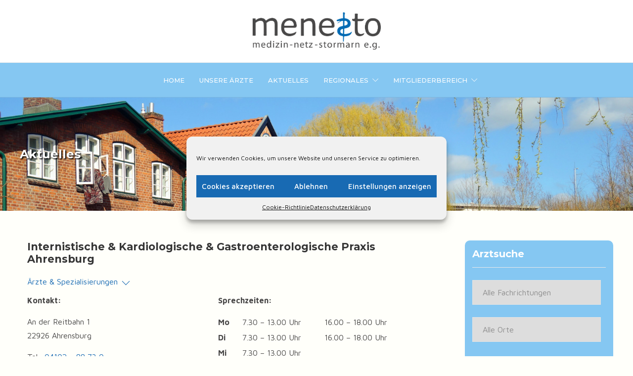

--- FILE ---
content_type: text/html; charset=UTF-8
request_url: https://menesto.de/mitgliedspraxen/internistische-kardiologische-gastroenterologische-praxis-ahrensburg/
body_size: 58948
content:
<!DOCTYPE html>
<html lang="de">
<head>
	<meta charset="UTF-8">

			<meta name="viewport" content="width=device-width, initial-scale=1">
	
						<link rel="icon" type="image/png" href="//menesto.de/wp-content/uploads/2020/02/favicon.png">
			
	<title>Internistische &#038; Kardiologische &#038; Gastroenterologische Praxis Ahrensburg &#8211; menesto</title>
<meta name='robots' content='max-image-preview:large' />
<link rel='dns-prefetch' href='//fonts.googleapis.com' />
<link rel="alternate" type="application/rss+xml" title="menesto &raquo; Feed" href="https://menesto.de/feed/" />
<link rel="alternate" type="application/rss+xml" title="menesto &raquo; Kommentar-Feed" href="https://menesto.de/comments/feed/" />
<script type="text/javascript">
window._wpemojiSettings = {"baseUrl":"https:\/\/s.w.org\/images\/core\/emoji\/14.0.0\/72x72\/","ext":".png","svgUrl":"https:\/\/s.w.org\/images\/core\/emoji\/14.0.0\/svg\/","svgExt":".svg","source":{"concatemoji":"https:\/\/menesto.de\/wp-includes\/js\/wp-emoji-release.min.js?ver=6.1.9"}};
/*! This file is auto-generated */
!function(e,a,t){var n,r,o,i=a.createElement("canvas"),p=i.getContext&&i.getContext("2d");function s(e,t){var a=String.fromCharCode,e=(p.clearRect(0,0,i.width,i.height),p.fillText(a.apply(this,e),0,0),i.toDataURL());return p.clearRect(0,0,i.width,i.height),p.fillText(a.apply(this,t),0,0),e===i.toDataURL()}function c(e){var t=a.createElement("script");t.src=e,t.defer=t.type="text/javascript",a.getElementsByTagName("head")[0].appendChild(t)}for(o=Array("flag","emoji"),t.supports={everything:!0,everythingExceptFlag:!0},r=0;r<o.length;r++)t.supports[o[r]]=function(e){if(p&&p.fillText)switch(p.textBaseline="top",p.font="600 32px Arial",e){case"flag":return s([127987,65039,8205,9895,65039],[127987,65039,8203,9895,65039])?!1:!s([55356,56826,55356,56819],[55356,56826,8203,55356,56819])&&!s([55356,57332,56128,56423,56128,56418,56128,56421,56128,56430,56128,56423,56128,56447],[55356,57332,8203,56128,56423,8203,56128,56418,8203,56128,56421,8203,56128,56430,8203,56128,56423,8203,56128,56447]);case"emoji":return!s([129777,127995,8205,129778,127999],[129777,127995,8203,129778,127999])}return!1}(o[r]),t.supports.everything=t.supports.everything&&t.supports[o[r]],"flag"!==o[r]&&(t.supports.everythingExceptFlag=t.supports.everythingExceptFlag&&t.supports[o[r]]);t.supports.everythingExceptFlag=t.supports.everythingExceptFlag&&!t.supports.flag,t.DOMReady=!1,t.readyCallback=function(){t.DOMReady=!0},t.supports.everything||(n=function(){t.readyCallback()},a.addEventListener?(a.addEventListener("DOMContentLoaded",n,!1),e.addEventListener("load",n,!1)):(e.attachEvent("onload",n),a.attachEvent("onreadystatechange",function(){"complete"===a.readyState&&t.readyCallback()})),(e=t.source||{}).concatemoji?c(e.concatemoji):e.wpemoji&&e.twemoji&&(c(e.twemoji),c(e.wpemoji)))}(window,document,window._wpemojiSettings);
</script>
<style type="text/css">
img.wp-smiley,
img.emoji {
	display: inline !important;
	border: none !important;
	box-shadow: none !important;
	height: 1em !important;
	width: 1em !important;
	margin: 0 0.07em !important;
	vertical-align: -0.1em !important;
	background: none !important;
	padding: 0 !important;
}
</style>
	<link rel='stylesheet' id='searchandfilter-css' href='https://menesto.de/wp-content/plugins/search-filter/style.css?ver=1' type='text/css' media='all' />
<link rel='stylesheet' id='cmplz-general-css' href='https://menesto.de/wp-content/plugins/complianz-gdpr/assets/css/cookieblocker.min.css?ver=6.4.0' type='text/css' media='all' />
<link rel='stylesheet' id='fw-ext-builder-frontend-grid-css' href='https://menesto.de/wp-content/plugins/unyson/framework/extensions/builder/static/css/frontend-grid.css?ver=1.2.12' type='text/css' media='all' />
<link rel='stylesheet' id='fw-ext-forms-default-styles-css' href='https://menesto.de/wp-content/plugins/unyson/framework/extensions/forms/static/css/frontend.css?ver=2.7.28' type='text/css' media='all' />
<link rel='stylesheet' id='font-awesome-css' href='https://menesto.de/wp-content/plugins/unyson/framework/static/libs/font-awesome/css/font-awesome.min.css?ver=2.7.28' type='text/css' media='all' />
<link rel='stylesheet' id='login-with-ajax-css' href='https://menesto.de/wp-content/plugins/login-with-ajax/templates/widget.css?ver=4.1' type='text/css' media='all' />
<link rel='stylesheet' id='bootstrap-css' href='https://menesto.de/wp-content/themes/jevelin/css/plugins/bootstrap.min.css?ver=3.3.4' type='text/css' media='all' />
<link rel='stylesheet' id='jevelin-plugins-css' href='https://menesto.de/wp-content/themes/jevelin/css/plugins.css?ver=6.1.9' type='text/css' media='all' />
<link rel='stylesheet' id='jevelin-shortcodes-css' href='https://menesto.de/wp-content/themes/jevelin/css/shortcodes.css?ver=6.1.9' type='text/css' media='all' />
<link rel='stylesheet' id='jevelin-styles-css' href='https://menesto.de/wp-content/themes/jevelin/style.css?ver=6.1.9' type='text/css' media='all' />
<link rel='stylesheet' id='jevelin-responsive-css' href='https://menesto.de/wp-content/themes/jevelin/css/responsive.css?ver=6.1.9' type='text/css' media='all' />
<style id='jevelin-responsive-inline-css' type='text/css'>
.cf7-required:after,.woocommerce ul.products li.product a h3:hover,.woocommerce ul.products li.product ins,.post-title h2:hover,.sh-team:hover .sh-team-role,.sh-team-style4 .sh-team-role,.sh-team-style4 .sh-team-icon:hover i,.sh-header-search-submit,.woocommerce .woocommerce-tabs li.active a,.woocommerce .required,.sh-recent-products .woocommerce .star-rating span::before,.woocommerce .woocomerce-styling .star-rating span::before,.sh-jevelin-style3.woocommerce .product .product_meta .posted_in a,.sh-jevelin-style3 .sh-increase-numbers span:hover,.woocommerce div.product p.price,.woocomerce-styling li.product .amount,.post-format-icon,.sh-accent-color,.sh-blog-tag-item:hover h6,ul.page-numbers a:hover,.sh-portfolio-single-info-item i,.sh-filter-item.active,.sh-filter-item:hover,.sh-nav .sh-nav-cart li.menu-item-cart .mini_cart_item .amount,.sh-pricing-button-style3,#sidebar a:not(.sh-social-widgets-item):hover,.logged-in-as a:hover,.woocommerce table.shop_table.cart a:hover,.wrap-forms sup:before,.sh-comment-date a:hover,.reply a.comment-edit-link,.comment-respond #cancel-comment-reply-link,.sh-portfolio-title:hover,.sh-portfolio-single-related-mini h5:hover,.sh-header-top-10 .header-contacts-details-large-icon i,.sh-unyson-frontend-test.active,.plyr--full-ui input[type=range],.woocommerce td.woocommerce-grouped-product-list-item__label a:hover,.sh-accent-color-hover:hover {color: #186ab3!important;}.woocommerce p.stars.selected a:not(.active),.woocommerce p.stars.selected a.active,.sh-jevelin-style3 .woocommerce-form-coupon-toggle .sh-alert,.sh-jevelin-style3 .woocommerce-progress.step1 .woocommerce-header-item-cart,.sh-jevelin-style3 .woocommerce-progress.step2 .woocommerce-header-item-checkout,.sh-dropcaps-full-square,.sh-dropcaps-full-square-border,.masonry2 .post-content-container a.post-meta-comments:hover,.sh-header-builder-edit:hover {background-color: #186ab3;}.contact-form input[type="submit"],.sh-back-to-top:hover,.sh-dropcaps-full-square-tale,.sh-404-button,.woocommerce .wc-forward,.woocommerce .checkout-button,.woocommerce div.product form.cart button,.woocommerce .button:not(.add_to_cart_button),.sh-blog-tag-item,.sh-comments .submit,.sh-sidebar-search-active .search-field,.sh-nav .sh-nav-cart .buttons a.checkout,ul.page-numbers .current,ul.page-numbers .current:hover,.post-background,.post-item .post-category .post-category-list,.cart-icon span,.comment-input-required,.widget_tag_cloud a:hover,.widget_product_tag_cloud a:hover,.woocommerce #respond input#submit,.sh-portfolio-overlay1-bar,.sh-pricing-button-style4,.sh-pricing-button-style11,.sh-revslider-button2,.sh-portfolio-default2 .sh-portfolio-title,.sh-recent-posts-widgets-count,.sh-filter-item.active:after,.blog-style-largedate .post-comments,.sh-video-player-style1 .sh-video-player-image-play,.sh-video-player-style2 .sh-video-player-image-play:hover,.sh-video-player-style2 .sh-video-player-image-play:focus,.woocommerce .woocommerce-tabs li a:after,.sh-image-gallery .slick-dots li.slick-active button,.sh-recent-posts-carousel .slick-dots li.slick-active button,.sh-recent-products-carousel .slick-dots li.slick-active button,.sh-settings-container-bar .sh-progress-status-value,.post-password-form input[type="submit"],.wpcf7-form .wpcf7-submit,.sh-portfolio-filter-style3 .sh-filter-item.active .sh-filter-item-content,.sh-portfolio-filter-style4 .sh-filter-item:hover .sh-filter-item-content,.sh-woocommerce-categories-count,.sh-woocommerce-products-style2 .woocommerce ul.products li.product .add_to_cart_button:hover,.woocomerce-styling.sh-woocommerce-products-style2 ul.products li.product .add_to_cart_button:hover,.sh-icon-group-style2 .sh-icon-group-item:hover,.sh-text-background,.plyr--audio .plyr__control.plyr__tab-focus,.plyr--audio .plyr__control:hover,.plyr--audio .plyr__control[aria-expanded=true],.sh-jevelin-style3 .widget_price_filter .ui-slider .ui-slider-range {background-color: #186ab3!important;}.sh-cf7-style4 form input:not(.wpcf7-submit):focus {border-bottom-color: #186ab3;}::selection {background-color: #186ab3!important;color: #fff;}::-moz-selection {background-color: #186ab3!important;color: #fff;}.woocommerce .woocommerce-tabs li.active a {border-bottom-color: #186ab3!important;}#header-quote,.sh-dropcaps-full-square-tale:after,.sh-blog-tag-item:after,.widget_tag_cloud a:hover:after,.widget_product_tag_cloud a:hover:after {border-left-color: #186ab3!important;}.cart-icon .cart-icon-triangle-color {border-right-color: #186ab3!important;}.sh-back-to-top:hover,.widget_price_filter .ui-slider .ui-slider-handle,.sh-sidebar-search-active .search-field:hover,.sh-sidebar-search-active .search-field:focus,.sh-cf7-style2 form p input:not(.wpcf7-submit):focus,.sh-cf7-style2 form p textarea:focus,.sh-jevelin-style3 .order-total .woocommerce-Price-amount {border-color: #186ab3!important;}.post-item .post-category .arrow-right {border-left-color: #186ab3;}.woocommerce .wc-forward:hover,.woocommerce .button:not(.add_to_cart_button):hover,.woocommerce .checkout-button:hover,.woocommerce #respond input#submit:hover,.contact-form input[type="submit"]:hover,.wpcf7-form .wpcf7-submit:hover,.sh-video-player-image-play:hover,.sh-404-button:hover,.post-password-form input[type="submit"],.sh-pricing-button-style11:hover,.sh-revslider-button2.spacing-animation:not(.inverted):hover {background-color: #85c7f2!important;}.sh-cf7-unyson form .wpcf7-submit {background-size: 200% auto;background-image: linear-gradient(to right, #186ab3 , #85c7f2, #85c7f2);}.sh-mini-overlay-container,.sh-portfolio-overlay-info-box,.sh-portfolio-overlay-bottom .sh-portfolio-icon,.sh-portfolio-overlay-bottom .sh-portfolio-text,.sh-portfolio-overlay2-bar,.sh-portfolio-overlay2-data,.sh-portfolio-overlay3-data {background-color: rgba(24,106,179,0.75)!important;}.woocommerce-progress {background-color: rgba(24,106,179,0.07);}.woocommerce-progress-item {color: rgba(24,106,179,0.5);}.sh-jevelin-style3 .sh-increase-numbers span:hover,.widget_price_filter .price_slider_wrapper .ui-widget-content {background-color: rgba(24,106,179,0.12)!important;}.widget_price_filter .ui-slider .ui-slider-range {background-color: rgba(24,106,179,0.5)!important;}.sh-team-social-overlay2 .sh-team-image:hover .sh-team-overlay2,.sh-overlay-style1,.sh-portfolio-overlay4 {background-color: rgba(24,106,179,0.8)!important;}.sh-header .sh-nav > .current_page_item > a,.sh-header .sh-nav > .current-menu-ancestor > a,.sh-header .sh-nav > .current-menu-item > a,.sh-header-left-side .sh-nav > .current_page_item > a {color: #494848!important;}.sh-popover-mini:not(.sh-popover-mini-dark) {background-color: #186ab3;}.sh-popover-mini:not(.sh-popover-mini-dark):before {border-color: transparent transparent #186ab3 #186ab3!important;}.sh-footer .sh-footer-widgets a:hover,.sh-footer .sh-footer-widgets li a:hover,.sh-footer .sh-footer-widgets h6:hover {color: ;}
</style>
<link rel='stylesheet' id='jevelin-ie-css' href='https://menesto.de/wp-content/themes/jevelin/css/ie.css?ver=6.1.9' type='text/css' media='all' />
<link rel='stylesheet' id='jevelin-theme-settings-css' href='https://menesto.de/wp-content/uploads/jevelin-dynamic-styles.css?ver=647134655' type='text/css' media='all' />
<link rel='stylesheet' id='plyr-css' href='https://menesto.de/wp-content/themes/jevelin/css/plugins/plyr.css?ver=6.1.9' type='text/css' media='all' />
<link rel='stylesheet' id='jevelin-fonts-css' href='https://fonts.googleapis.com/css?family=Maven+Pro:400,500,600,700,800,900|Montserrat:100,200,300,400,500,600,700,800,900,100i,200i,300i,400i,500i,600i,700i,800i,900i|Taviraj:100,100i,200,200i,300,300i,400,400i,500,500i,600,600i,700,700i,800,800i,900,900i|Raleway:100,200,300,400,500,600,700,800,900,100i,200i,300i,400i,500i,600i,700i,800i,900i&#038;subset=latin' type='text/css' media='all' />
<link rel='stylesheet' id='jevelin-child-style-css' href='https://menesto.de/wp-content/themes/menesto/style.css?ver=1674061813' type='text/css' media='' />
<script type='text/javascript' src='https://menesto.de/wp-includes/js/jquery/jquery.min.js?ver=3.6.1' id='jquery-core-js'></script>
<script type='text/javascript' src='https://menesto.de/wp-includes/js/jquery/jquery-migrate.min.js?ver=3.3.2' id='jquery-migrate-js'></script>
<script type='text/javascript' id='login-with-ajax-js-extra'>
/* <![CDATA[ */
var LWA = {"ajaxurl":"https:\/\/menesto.de\/wp-admin\/admin-ajax.php","off":""};
/* ]]> */
</script>
<script type='text/javascript' src='https://menesto.de/wp-content/plugins/login-with-ajax/templates/login-with-ajax.legacy.min.js?ver=4.1' id='login-with-ajax-js'></script>
<script type='text/javascript' src='https://menesto.de/wp-content/themes/jevelin/js/plugins.js?ver=6.1.9' id='jevelin-plugins-js'></script>
<script type='text/javascript' id='jevelin-scripts-js-extra'>
/* <![CDATA[ */
var jevelin_loadmore_posts = {"ajax_url":"https:\/\/menesto.de\/wp-admin\/admin-ajax.php"};
var jevelin = {"page_loader":"0","notice":"","header_animation_dropdown_delay":"1000","header_animation_dropdown":"easeOutQuint","header_animation_dropdown_speed":"300","lightbox_opacity":"0.88","lightbox_transition":"elastic","lightbox_window_max_width":"1200","lightbox_window_max_height":"1200","lightbox_window_size":"0.8","page_numbers_prev":"Previous","page_numbers_next":"Next","rtl_support":"","footer_parallax":"","one_pager":"","wc_lightbox":"jevelin","quantity_button":"on","anchor_scroll_speed":"1000"};
/* ]]> */
</script>
<script type='text/javascript' src='https://menesto.de/wp-content/themes/jevelin/js/scripts.js?ver=6.1.9' id='jevelin-scripts-js'></script>
<script type='text/javascript' src='https://menesto.de/wp-content/themes/jevelin/js/plugins/plyr.min.js?ver=6.1.9' id='plyr-js'></script>
<script type='text/javascript' src='https://menesto.de/wp-content/themes/menesto/js/scripts.js?ver=1674061816' id='jevelin-child-scripts-js'></script>
<link rel="https://api.w.org/" href="https://menesto.de/wp-json/" /><link rel="EditURI" type="application/rsd+xml" title="RSD" href="https://menesto.de/xmlrpc.php?rsd" />
<link rel="wlwmanifest" type="application/wlwmanifest+xml" href="https://menesto.de/wp-includes/wlwmanifest.xml" />
<meta name="generator" content="WordPress 6.1.9" />
<link rel="canonical" href="https://menesto.de/mitgliedspraxen/internistische-kardiologische-gastroenterologische-praxis-ahrensburg/" />
<link rel='shortlink' href='https://menesto.de/?p=651' />
<link rel="alternate" type="application/json+oembed" href="https://menesto.de/wp-json/oembed/1.0/embed?url=https%3A%2F%2Fmenesto.de%2Fmitgliedspraxen%2Finternistische-kardiologische-gastroenterologische-praxis-ahrensburg%2F" />
<link rel="alternate" type="text/xml+oembed" href="https://menesto.de/wp-json/oembed/1.0/embed?url=https%3A%2F%2Fmenesto.de%2Fmitgliedspraxen%2Finternistische-kardiologische-gastroenterologische-praxis-ahrensburg%2F&#038;format=xml" />
<style>.cmplz-hidden{display:none!important;}</style><meta name="generator" content="Powered by WPBakery Page Builder - drag and drop page builder for WordPress."/>
			<noscript><style> .wpb_animate_when_almost_visible { opacity: 1; }</style></noscript></head>
<body data-cmplz=1 class="menesto_mitglieder-template-default single single-menesto_mitglieder postid-651 wpb-js-composer js-comp-ver-6.10.0 vc_responsive singular sh-header-mobile-spacing-compact sh-body-header-sticky sh-blog-style2 carousel-dot-style1 carousel-dot-spacing-5px carousel-dot-size-standard">


<div  id="header-search" class="sh-header-search">
	<div class="sh-table-full">
		<div class="sh-table-cell">

			<div class="line-test">
				<div class="container">

					<form method="get" class="sh-header-search-form" action="https://menesto.de/">
						<input type="search" class="sh-header-search-input" placeholder="Search Here.." value="" name="s" required />
						<button type="submit" class="sh-header-search-submit">
							<i class="icon-magnifier"></i>
						</button>
						<div class="sh-header-search-close close-header-search">
							<i class="ti-close"></i>
						</div>

											</form>

				</div>
			</div>

		</div>
	</div>
</div>

	
	<div id="page-container" class="">
		

									
					<div role="banner" itemscope="itemscope" itemtype="http://schema.org/WPHeader">
						<header class="primary-mobile">
							
<div id="header-mobile" class="sh-header-mobile">
	<div class="sh-header-mobile-navigation">
		

		<div class="container">
			<div class="sh-table">
				<div class="sh-table-cell sh-group">

										            <div class="header-logo sh-group-equal">
                <a href="https://menesto.de/" class="header-logo-container sh-table-small" rel="home">
                    
                        <div class="sh-table-cell">
                            <img class="sh-standard-logo" src="//menesto.de/wp-content/uploads/2020/02/Logo_menesto_90px.png" alt="menesto" height="76" />
                            <img class="sh-sticky-logo" src="//menesto.de/wp-content/uploads/2020/02/Logo_menesto_90px.png" alt="menesto" height="76" />
                            <img class="sh-light-logo" src="//menesto.de/wp-content/uploads/2020/02/Logo_menesto_90px.png" alt="menesto" height="76" />
                        </div>

                                    </a>
            </div>

    
				</div>
				<div class="sh-table-cell">

										<nav id="header-navigation-mobile" class="header-standard-position">
						<div class="sh-nav-container">
							<ul class="sh-nav">

															    
        <li class="menu-item sh-nav-dropdown">
            <a>
            <span class="sh-nav-custom-icon-image">

                <div class="sh-nav-custom-icon-image-standard">
                    <svg id="menu_copy" data-name="menu copy" xmlns="http://www.w3.org/2000/svg" width="20" height="20" viewBox="0 0 20 20">
                        <rect class="cls-1" width="4" height="4"/>
                        <rect id="Rectangle_523_copy_5" data-name="Rectangle 523 copy 5" class="cls-1" x="8" width="4" height="4"/>
                        <rect id="Rectangle_523_copy_6" data-name="Rectangle 523 copy 6" class="cls-1" x="16" width="4" height="4"/>
                        <rect id="Rectangle_523_copy_7" data-name="Rectangle 523 copy 7" class="cls-1" y="8" width="4" height="4"/>
                        <rect id="Rectangle_523_copy_7-2" data-name="Rectangle 523 copy 7" class="cls-1" x="8" y="8" width="4" height="4"/>
                        <rect id="Rectangle_523_copy_7-3" data-name="Rectangle 523 copy 7" class="cls-1" x="16" y="8" width="4" height="4"/>
                        <rect id="Rectangle_523_copy_8" data-name="Rectangle 523 copy 8" class="cls-1" y="16" width="4" height="4"/>
                        <rect id="Rectangle_523_copy_8-2" data-name="Rectangle 523 copy 8" class="cls-1" x="8" y="16" width="4" height="4"/>
                        <rect id="Rectangle_523_copy_8-3" data-name="Rectangle 523 copy 8" class="cls-1" x="16" y="16" width="4" height="4"/>
                    </svg>
                </div>

                <div class="sh-nav-custom-icon-image-close">
                    <svg xmlns="http://www.w3.org/2000/svg" width="21" height="21" viewBox="0 0 21 21">
                        <path id="Rectangle_652_copy_3" data-name="Rectangle 652 copy 3" class="cls-1" d="M19.293,0.293l1.414,1.414L1.414,21,0,19.586Z"/>
                        <path id="Rectangle_652_copy_4" data-name="Rectangle 652 copy 4" class="cls-1" d="M20.988,19.555l-1.433,1.433L0,1.433,1.433,0Z"/>
                    </svg>
                </div>

            </span></a>
        </li>
							</ul>
						</div>
					</nav>

				</div>
			</div>
		</div>
	</div>

	<nav class="sh-header-mobile-dropdown">
		<div class="container sh-nav-container">
			<ul class="sh-nav-mobile"></ul>
		</div>

		<div class="container sh-nav-container">
					</div>

			</nav>
</div>
						</header>
						<header class="primary-desktop">
							

	<div class="sh-header-top sh-header-top-4">
		<div class="container">

						            <div class="header-logo sh-group-equal">
                <a href="https://menesto.de/" class="header-logo-container sh-table-small" rel="home">
                    
                        <div class="sh-table-cell">
                            <img class="sh-standard-logo" src="//menesto.de/wp-content/uploads/2020/02/Logo_menesto_90px.png" alt="menesto" height="76" />
                            <img class="sh-sticky-logo" src="//menesto.de/wp-content/uploads/2020/02/Logo_menesto_90px.png" alt="menesto" height="76" />
                            <img class="sh-light-logo" src="//menesto.de/wp-content/uploads/2020/02/Logo_menesto_90px.png" alt="menesto" height="76" />
                        </div>

                                    </a>
            </div>

    
		</div>
	</div>


<div class="sh-header-height">
	<div class="sh-header sh-header-4 sh-sticky-header">
		<div class="container">

						<nav id="header-navigation" class="header-standard-position">
									<div class="sh-nav-container"><ul id="menu-hauptmenu" class="sh-nav"><li id="menu-item-522" class="menu-item menu-item-type-post_type menu-item-object-page menu-item-home menu-item-522"><a title="Startseite" href="https://menesto.de/" >Home</a></li>
<li id="menu-item-56" class="menu-item menu-item-type-custom menu-item-object-custom menu-item-56"><a href="https://menesto.de/mitgliedspraxen/" >Unsere Ärzte</a></li>
<li id="menu-item-542" class="menu-item menu-item-type-taxonomy menu-item-object-category menu-item-542"><a href="https://menesto.de/category/aktuelles/" >Aktuelles</a></li>
<li id="menu-item-719" class="menu-item menu-item-type-custom menu-item-object-custom menu-item-has-children menu-item-719"><a href="#" >Regionales</a>
<ul class="sub-menu">
	<li id="menu-item-559" class="menu-item menu-item-type-post_type menu-item-object-page menu-item-559"><a href="https://menesto.de/regionales/anlaufstellen/" >Anlaufstellen</a></li>
	<li id="menu-item-586" class="menu-item menu-item-type-post_type menu-item-object-page menu-item-586"><a href="https://menesto.de/regionales/aerztlicher-bereitschaftsdienst/" >Ärztlicher Bereitschaftsdienst</a></li>
</ul>
</li>
<li id="menu-item-125" class="menu-item menu-item-type-post_type menu-item-object-page menu-item-has-children menu-item-125"><a href="https://menesto.de/mitgliederbereich/" >Mitgliederbereich</a>
<ul class="sub-menu">
	<li id="menu-item-548" class="menu-item menu-item-type-post_type menu-item-object-page menu-item-548"><a href="https://menesto.de/mitgliederbereich/veranstaltungen/" >Veranstaltungen</a></li>
</ul>
</li>
</ul></div>							</nav>

		</div>
		
<div  id="header-search" class="sh-header-search">
	<div class="sh-table-full">
		<div class="sh-table-cell">

			<div class="line-test">
				<div class="container">

					<form method="get" class="sh-header-search-form" action="https://menesto.de/">
						<input type="search" class="sh-header-search-input" placeholder="Search Here.." value="" name="s" required />
						<button type="submit" class="sh-header-search-submit">
							<i class="icon-magnifier"></i>
						</button>
						<div class="sh-header-search-close close-header-search">
							<i class="ti-close"></i>
						</div>

											</form>

				</div>
			</div>

		</div>
	</div>
</div>
	</div>
</div>
						</header>
					</div>

							
			
	
					<style media="screen">
				.sh-titlebar {
					background-image: url( //menesto.de/wp-content/uploads/2020/07/mitgliederbereich.jpeg );
				}
			</style>
		
		
			<div class="sh-titlebar sh-titlebar-mobile-layout-compact sh-titlebar-mobile-title-on">
				<div class="container">
					<div class="sh-table sh-titlebar-content sh-titlebar-height-large">
						<div class="titlebar-title sh-table-cell">

							<h1>
								Aktuelles							</h1>

						</div>
						<div class="title-level sh-table-cell">

							<div id="breadcrumbs" class="breadcrumb-trail breadcrumbs"><span class="item-home"><a class="bread-link bread-home" href="https://menesto.de/" title="Home">Home</a></span><span class="separator"> &gt; </span><span class="item-cat item-custom-post-type-menesto_mitglieder"><a class="bread-cat bread-custom-post-type-menesto_mitglieder" href="https://menesto.de/mitgliedspraxen/" title="Mitgliedspraxen">Mitgliedspraxen</a></span><span class="separator"> &gt; </span><span class="item-current item-651"><span class="bread-current bread-651" title="Internistische &amp; Kardiologische &amp; Gastroenterologische Praxis Ahrensburg">Internistische &amp; Kardiologische &amp; Gastroenterologische Praxis Ahrensburg</span></span></div>
						</div>
					</div>
				</div>
			</div>

					

		

        

			<div id="wrapper">
				

				<div class="content-container sh-page-layout-default">
									<div class="container entry-content">
				
				

			<div id="content" class="content-with-sidebar-right">
			<div class="blog-single blog-style-large">
				


	<article id="post-651-" class="post-item post-651 menesto_mitglieder type-menesto_mitglieder status-publish hentry fachrichtungen-innere-medizin orte-ahrensburg" itemscope="itemscope" itemtype="http://schema.org/Article">
		
	<div class="post-container menesto-container sh-group">
						<div class="mitglieder-title" >
								<h2 class="post-title" itemprop="headline">
					
					Internistische &#038; Kardiologische &#038; Gastroenterologische Praxis Ahrensburg				</h2>
				
				<a role="button" data-toggle="collapse" href="#aerzte-651-" aria-expanded="false" aria-controls="collapseExample">
				  Ärzte & Spezialisierungen
				  <i class="arrow-down"></i>
				</a>

				<div class="collapse" id="aerzte-651-">
				  	<div class="well post-container">
						
													<div class=sh-group>
							<div class="post-left-side thumb">

								<div class="mitglied-thumb">
								 <i class="fa fa-user-md menesto" aria-hidden="true"></i>

									
								</div>

							</div>

							<div class="post-right-side mitglied mitglied-clear">
																	<h3>
										Dr. med. Hanno Schnoor									</h3>
								
								 
									<div class="post-content" itemprop="text">
										Facharzt für Innere Medizin & Kardiologie<br />
<br />
Hypertensiolologie, Invasive Kardiologie, Strahlenschutz									</div>
															</div>
						</div>
						
						
										 	 </div>
				</div>
			</div>
			<div class="post-left-side mitglieder-left">
				
				<div class="post-content" itemprop="text">
					<p>
						<b>Kontakt:</b>
					</p>
					<p>
						An der Reitbahn 1 </br>
						22926 Ahrensburg </br> 
						<p>Tel.: <a href="tel:0049410288730">04102 &#8211; 88 73 0</a><br />
Fax: 04102 &#8211; 88 73 33<br />
<a href="http://www.internisten-kardiologen-ahrensburg.de/" target="_blank" rel="noopener">www.internisten-kardiologen-ahrensburg.de</a></p>
<p><strong>Barrierefreiheit:</strong><br />
Rollstuhlgerechte Praxis</p>
						 
					</p>
				</div>
			</div>
			<div class="post-right-side mitglieder-right">

				<div class="post-content opening-hours" itemprop="text">
																	<p>
								<b>Sprechzeiten: </b>
							</p>
							<p>
								<table style="border-collapse: collapse; width: 100%; height: 120px;">
<tbody>
<tr style="height: 24px;">
<td style="width: 33.3333%; height: 24px;">Mo</td>
<td style="width: 33.3333%; height: 24px;">7.30 &#8211; 13.00 Uhr</td>
<td style="width: 33.3333%; height: 24px;">16.00 &#8211; 18.00 Uhr</td>
</tr>
<tr style="height: 24px;">
<td style="width: 33.3333%; height: 24px;">Di</td>
<td style="width: 33.3333%; height: 24px;">7.30 &#8211; 13.00 Uhr</td>
<td style="width: 33.3333%; height: 24px;">16.00 &#8211; 18.00 Uhr</td>
</tr>
<tr style="height: 24px;">
<td style="width: 33.3333%; height: 24px;">Mi</td>
<td style="width: 33.3333%; height: 24px;">7.30 &#8211; 13.00 Uhr</td>
<td style="width: 33.3333%; height: 24px;"></td>
</tr>
<tr style="height: 24px;">
<td style="width: 33.3333%; height: 24px;">Do</td>
<td style="width: 33.3333%; height: 24px;">7.30 &#8211; 13.00 Uhr</td>
<td style="width: 33.3333%; height: 24px;">16.00 &#8211; 18.00 Uhr</td>
</tr>
<tr style="height: 24px;">
<td style="width: 33.3333%; height: 24px;">Fr</td>
<td style="width: 33.3333%; height: 24px;">7.30 &#8211; 13.00 Uhr</td>
<td style="width: 33.3333%; height: 24px;"></td>
</tr>
</tbody>
</table>
							</p>
											
				</div>

			</div>
		</div>
	</article>



														<div class="sh-clear"></div>


														<div class="sh-page-links"></div>

														

							<div class="sh-blog-single-meta row">
								
								<div class="col-md-6 col-sm-6">

																		<div class="sh-page-switcher"><a class="sh-page-switcher-button" href="https://menesto.de/mitgliedspraxen/giehrl/"><i class="ti-arrow-left"></i></a><span class="sh-page-switcher-content"><strong>5</strong> / 4</span><a class="sh-page-switcher-button" href="https://menesto.de/mitgliedspraxen/hartwig/"><i class="ti-arrow-right"></i></a></div>
								</div>
							</div>


							


																						<div class="sh-related-posts">
									<div class="sh-related-posts-title">
										<h3>Weitere Beiträge</h3>
									</div>
									<div class="blog-list blog-style-largeimage">
										
											<article id="post-1188" class="post-item post-1188 post type-post status-publish format-standard hentry category-aktuelles category-allgemein">
												<div class="post-container">
													
													
														<div class="post-meta-thumb">
																														
        <div class="sh-overlay-style1">
            <div class="sh-table-full">
                                    <a href="https://menesto.de/menesto-erlangt-gold-status-fuer-versorgungsqualitaet/" class="sh-overlay-item sh-table-cell" title="Open the article - MeNeSto erlangt &#8222;Gold-Status&#8220; für Versorgungsqualität">
                        <div class="sh-overlay-item-container">
                            <i class="icon-link"></i>
                        </div>
                    </a>
                
                                    <a href="https://menesto.de/menesto-erlangt-gold-status-fuer-versorgungsqualitaet/" class="sh-overlay-item sh-table-cell" data-rel="lightcase">
                        <div class="sh-overlay-item-container">
                            <i class="icon-magnifier-add"></i>
                        </div>
                    </a>
                            </div>
        </div>

    														</div>
														<a href="https://menesto.de/menesto-erlangt-gold-status-fuer-versorgungsqualitaet/" class="post-title">
															<h2 itemprop="headline">MeNeSto erlangt &#8222;Gold-Status&#8220; für Versorgungsqualität</h2>
														</a>

													
													<div class="post-meta post-meta-two">
														
        <div class="sh-columns post-meta-comments">
            <span class="post-meta-categories">
                <i class="icon-tag"></i>
                <a href="https://menesto.de/category/aktuelles/" rel="category tag">Aktuelles</a>, <a href="https://menesto.de/category/allgemein/" rel="category tag">Allgemein</a>            </span>

                            <div></div>
                    </div>

    													</div>

												</div>
											</article>


											
											<article id="post-1216" class="post-item post-1216 post type-post status-publish format-standard hentry category-aktuelles category-allgemein">
												<div class="post-container">
													
													
														<div class="post-meta-thumb">
																														
        <div class="sh-overlay-style1">
            <div class="sh-table-full">
                                    <a href="https://menesto.de/nuklearmedizinische-praxis-sucht-mfa-zu-sofort/" class="sh-overlay-item sh-table-cell" title="Open the article - Nuklearmedizinische Praxis sucht MFA zu sofort!">
                        <div class="sh-overlay-item-container">
                            <i class="icon-link"></i>
                        </div>
                    </a>
                
                                    <a href="https://menesto.de/nuklearmedizinische-praxis-sucht-mfa-zu-sofort/" class="sh-overlay-item sh-table-cell" data-rel="lightcase">
                        <div class="sh-overlay-item-container">
                            <i class="icon-magnifier-add"></i>
                        </div>
                    </a>
                            </div>
        </div>

    														</div>
														<a href="https://menesto.de/nuklearmedizinische-praxis-sucht-mfa-zu-sofort/" class="post-title">
															<h2 itemprop="headline">Nuklearmedizinische Praxis sucht MFA zu sofort!</h2>
														</a>

													
													<div class="post-meta post-meta-two">
														
        <div class="sh-columns post-meta-comments">
            <span class="post-meta-categories">
                <i class="icon-tag"></i>
                <a href="https://menesto.de/category/aktuelles/" rel="category tag">Aktuelles</a>, <a href="https://menesto.de/category/allgemein/" rel="category tag">Allgemein</a>            </span>

                            <div></div>
                    </div>

    													</div>

												</div>
											</article>


											
											<article id="post-1226" class="post-item post-1226 post type-post status-publish format-standard hentry category-aktuelles">
												<div class="post-container">
													
													
														<div class="post-meta-thumb">
																														
        <div class="sh-overlay-style1">
            <div class="sh-table-full">
                                    <a href="https://menesto.de/newsletter-menesto-dezember-2023/" class="sh-overlay-item sh-table-cell" title="Open the article - Newsletter MeNeSto &#8211; Dezember 2023">
                        <div class="sh-overlay-item-container">
                            <i class="icon-link"></i>
                        </div>
                    </a>
                
                                    <a href="https://menesto.de/newsletter-menesto-dezember-2023/" class="sh-overlay-item sh-table-cell" data-rel="lightcase">
                        <div class="sh-overlay-item-container">
                            <i class="icon-magnifier-add"></i>
                        </div>
                    </a>
                            </div>
        </div>

    														</div>
														<a href="https://menesto.de/newsletter-menesto-dezember-2023/" class="post-title">
															<h2 itemprop="headline">Newsletter MeNeSto &#8211; Dezember 2023</h2>
														</a>

													
													<div class="post-meta post-meta-two">
														
        <div class="sh-columns post-meta-comments">
            <span class="post-meta-categories">
                <i class="icon-tag"></i>
                <a href="https://menesto.de/category/aktuelles/" rel="category tag">Aktuelles</a>            </span>

                            <div></div>
                    </div>

    													</div>

												</div>
											</article>


																				</div>
								</div>
							







						
				</div>
			</div>
							<div id="sidebar" class="sidebar-right">
					
	<div id="text-3" class="widget-item widget_text"><h3 class="widget-title">Arztsuche</h3>			<div class="textwidget">
				<form action="" method="post" class="searchandfilter arzt-suche-home">
					<div><ul><li><select  name='offachrichtungen' id='offachrichtungen' class='postform'>
	<option value='0' selected='selected'>Alle Fachrichtungen</option>
	<option class="level-0" value="14">Allgemeinmedizin &amp; hausärztliche Versorgung</option>
	<option class="level-0" value="29">Anästhesie</option>
	<option class="level-0" value="26">Augenheilkunde</option>
	<option class="level-0" value="28">Chirurgie</option>
	<option class="level-0" value="36">Diabetologie</option>
	<option class="level-0" value="3">Gynäkologie</option>
	<option class="level-0" value="13">Innere Medizin</option>
	<option class="level-0" value="46">Kinder- &amp; Jugendmedizin</option>
	<option class="level-0" value="43">Neurologie</option>
	<option class="level-0" value="38">Nuklearmedizin</option>
	<option class="level-0" value="30">Orthopädie</option>
	<option class="level-0" value="45">Psychiatrie</option>
	<option class="level-0" value="31">Psychotherapie</option>
	<option class="level-0" value="27">Radiologie</option>
	<option class="level-0" value="44">Rheumatologie</option>
	<option class="level-0" value="37">Unfallchirurgie</option>
</select>
<input type="hidden" name="offachrichtungen_operator" value="and" /></li><li><select  name='oforte' id='oforte' class='postform'>
	<option value='0' selected='selected'>Alle Orte</option>
	<option class="level-0" value="10">Ahrensburg</option>
	<option class="level-0" value="24">Bargteheide</option>
	<option class="level-0" value="23">Großhansdorf</option>
	<option class="level-0" value="33">Hoisdorf</option>
	<option class="level-0" value="35">Mollhagen</option>
	<option class="level-0" value="25">Trittau</option>
</select>
<input type="hidden" name="oforte_operator" value="and" /></li><li><input type="hidden" name="ofempty_search_url" value="https://menesto.de/mitgliedspraxen/" /><input type="hidden" name="ofsubmitted" value="1"><input type="submit" value="Suchen"></li></ul></div></form>
</div>
		</div><div id="text-4" class="widget-item widget_text"><h3 class="widget-title">Ärztlicher Bereitschaftsdienst</h3>			<div class="textwidget"><p>Sie haben Beschwerden, mit denen Sie dringend zum Haus- oder Facharzt müssen, aber die Praxen haben bereits geschlossen? Dann können Sie sich unter der bundesweiten Rufnummer <strong>116117</strong> an den ärztlichen Bereitschaftsdienst wenden.</p>
<p><a href="https://menesto.de/regionales/aerztlicher-bereitschaftsdienst/">Mehr&#8230;</a></p>
</div>
		</div>				</div>
			
	
			</div>
		</div>

					
				<footer class="sh-footer-template" role="contentinfo" itemscope="itemscope" itemtype="http://schema.org/WPFooter">
					<div class="container">
												<style type="text/css" data-type="vc_shortcodes-custom-css">.vc_custom_1583268365415{padding-top: 90px !important;padding-bottom: 90px !important;background-color: #186ab3 !important;}.vc_custom_1583417795345{padding-top: 33px !important;padding-right: 50px !important;padding-bottom: 33px !important;padding-left: 50px !important;background-color: #494848 !important;}.vc_custom_1540835811724{padding-top: 0px !important;}.vc_custom_1540835811724{padding-top: 0px !important;}</style><p><div data-vc-full-width="true" data-vc-full-width-init="false" class="vc_row wpb_row vc_row-fluid vc_custom_1583268365415 vc_row-has-fill vc_row_141605506"><div class="wpb_column vc_column_container vc_col-sm-12 vc_column_1845405265"><div class="vc_column-inner vc_custom_1540835811724"><div class="wpb_wrapper">
            <style media="screen">
                                    #sh-footer-builder-widgets-DpYrJf5KAx {
                        margin-left: -15px;
                        margin-right: -15px;
                    }

                    #sh-footer-builder-widgets-DpYrJf5KAx > div {
                        padding-left: 15px;
                        padding-right: 15px;
                    }
                
                
                                    #sh-footer-builder-widgets-DpYrJf5KAx {
                        font-size: 15px;
                    }
                
                                    #sh-footer-builder-widgets-DpYrJf5KAx {
                        line-height: 150%;
                    }
                
                                    #sh-footer-builder-widgets-DpYrJf5KAx h3,
                    #sh-footer-builder-widgets-DpYrJf5KAx h3.widget-title {
                        font-size: 21px;
                    }
                
                
                #sh-footer-builder-widgets-DpYrJf5KAx h3,
                #sh-footer-builder-widgets-DpYrJf5KAx h3.widget-title {
                    color: #ffffff                }

                #sh-footer-builder-widgets-DpYrJf5KAx,
            	#sh-footer-builder-widgets-DpYrJf5KAx .sh-recent-posts-widgets-item-meta a {
            		color: #bbbbbb;
            	}

            	#sh-footer-builder-widgets-DpYrJf5KAx i:not(.icon-link),
            	#sh-footer-builder-widgets-DpYrJf5KAx .widget_recent_entries li:before {
            		color: #f7f7f7!important;
            	}

            	#sh-footer-builder-widgets-DpYrJf5KAx ul li,
            	#sh-footer-builder-widgets-DpYrJf5KAx ul li,
            	#sh-footer-builder-widgets-DpYrJf5KAx .sh-recent-posts-widgets .sh-recent-posts-widgets-item {
            		border-color: rgba(255,255,255,0.10);
            	}

            	#sh-footer-builder-widgets-DpYrJf5KAx a,
            	#sh-footer-builder-widgets-DpYrJf5KAx li a,
            	#sh-footer-builder-widgets-DpYrJf5KAx h6,
            	#sh-footer-builder-widgets-DpYrJf5KAx .product-title,
            	#sh-footer-builder-widgets-DpYrJf5KAx .woocommerce-Price-amount {
            		color: #ffffff!important;
            	}

            	#sh-footer-builder-widgets-DpYrJf5KAx a:hover,
            	#sh-footer-builder-widgets-DpYrJf5KAx li a:hover,
            	#sh-footer-builder-widgets-DpYrJf5KAx h6:hover {
            		color: #47c9e5!important;
            	}

                .sh-footer-builder-widgets {
                    position: relative;
                    margin-bottom: -25px;
                    margin-left: -15px;
                    margin-right: -15px;
                }

                .sh-footer-builder-widgets > div {
                    display: inline-block;
                    width: 100%;
                    vertical-align: top;
                    padding: 0 15px;
                    margin-bottom: 25px;
                    margin-right: -4px;
                }

                @media (min-width: 800px) {
                    .sh-footer-builder-widgets-2columns > div {
                        width: 50%;
                    }

                    .sh-footer-builder-widgets-3columns > div {
                        width: 33.3%;
                    }

                    .sh-footer-builder-widgets-4columns > div {
                        width: 25%;
                    }

                    .sh-footer-builder-widgets-5columns > div {
                        width: 20%;
                    }
                }

                @media (max-width: 800px) {
                    .sh-footer-builder-widgets > div:not(:last-child) {
                        margin-bottom: 40px;
                    }

                    .sh-footer-builder-widgets > div:last-child {
                        margin-bottom: 0px;
                    }
                }
            </style>

            <div id="sh-footer-builder-widgets-DpYrJf5KAx"  class="sh-footer-builder-widgets sh-footer-builder-widgets-DpYrJf5KAx sh-footer-builder-widgets-3columns ">
                
	<div id="contacts-1" class="widget_social_links widget-item widget_contacts">	<div class="wrap-social">
		<h3 class="widget-title">Medizin-Netz-Stormarn e.G.</h3>					<div class="sh-contacts-widget-item">
				<i class="icon-map"></i>
				Ahrensfelder Weg 21, 22926 Ahrensburg			</div>
					<div class="sh-contacts-widget-item">
				<i class="icon-phone"></i>
				<a href="tel:004941027799660">04102-779 96-60</a>			</div>
					<div class="sh-contacts-widget-item">
				<i class="icon-envelope"></i>
				<a href="mailto:info@menesto.de">info@menesto.de</a>			</div>
		
	</div>
	</div><div id="text-2" class="widget-item widget_text">			<div class="textwidget"><p><a href="https://menesto.de/impressum/">Impressum</a></p>
<p><a href="https://menesto.de/datenschutzerklaerung/" target="_blank" rel="noopener">Datenschutzrichtlinie</a></p>
<p><a href="https://menesto.de/cookie-richtlinie-eu/" target="_blank" rel="noopener">Cookie-Richtlinie</a></p>
</div>
		</div>            </div>

        <style type="text/css"> .vc_column_1845405265:not(.vc_parallax):not(.jarallax) { overflow: center!important; position: relative; }</style></div></div></div></div><div class="vc_row-full-width vc_clearfix"></div><div data-vc-full-width="true" data-vc-full-width-init="false" data-vc-stretch-content="true" class="vc_row wpb_row vc_row-fluid vc_custom_1583417795345 vc_row-has-fill vc_row-no-padding vc_row_2113125792"><div class="wpb_column vc_column_container vc_col-sm-12 vc_column_724096950"><div class="vc_column-inner vc_custom_1540835811724"><div class="wpb_wrapper">
<div id="text-block-FHRYAOBKmE" class="sh-text-block">
	</p>
<p style="text-align: center;">Copyright © 2020 menesto</p>
<p></div>
            <style type="text/css">
                #text-block-FHRYAOBKmE {font-size: 14px;color: #f4f4f4;margin: 0px;}#text-block-FHRYAOBKmE a:hover,#text-block-FHRYAOBKmE a:focus {color: #85c7f2;}#text-block-FHRYAOBKmE .drop-cap {font-weight: bold;font-size: 50px;display: block;float: left;margin: 8px 10px 0 0;}#text-block-FHRYAOBKmE p {margin-bottom: 0;}            </style>
        <style type="text/css"> .vc_column_724096950:not(.vc_parallax):not(.jarallax) { overflow: center!important; position: relative; }</style></div></div></div></div><div class="vc_row-full-width vc_clearfix"></div></p>
					</div>
				</footer>

						</div>
</div>





<!-- Consent Management powered by Complianz | GDPR/CCPA Cookie Consent https://wordpress.org/plugins/complianz-gdpr -->
<div id="cmplz-cookiebanner-container"><div class="cmplz-cookiebanner cmplz-hidden banner-1 optin cmplz-center cmplz-categories-type-view-preferences" aria-modal="true" data-nosnippet="true" role="dialog" aria-live="polite" aria-labelledby="cmplz-header-1-optin" aria-describedby="cmplz-message-1-optin">
	<div class="cmplz-header">
		<div class="cmplz-logo"></div>
		<div class="cmplz-title" id="cmplz-header-1-optin">Cookie-Zustimmung verwalten</div>
		<div class="cmplz-close" tabindex="0" role="button" aria-label="close-dialog">
			<svg aria-hidden="true" focusable="false" data-prefix="fas" data-icon="times" class="svg-inline--fa fa-times fa-w-11" role="img" xmlns="http://www.w3.org/2000/svg" viewBox="0 0 352 512"><path fill="currentColor" d="M242.72 256l100.07-100.07c12.28-12.28 12.28-32.19 0-44.48l-22.24-22.24c-12.28-12.28-32.19-12.28-44.48 0L176 189.28 75.93 89.21c-12.28-12.28-32.19-12.28-44.48 0L9.21 111.45c-12.28 12.28-12.28 32.19 0 44.48L109.28 256 9.21 356.07c-12.28 12.28-12.28 32.19 0 44.48l22.24 22.24c12.28 12.28 32.2 12.28 44.48 0L176 322.72l100.07 100.07c12.28 12.28 32.2 12.28 44.48 0l22.24-22.24c12.28-12.28 12.28-32.19 0-44.48L242.72 256z"></path></svg>
		</div>
	</div>

	<div class="cmplz-divider cmplz-divider-header"></div>
	<div class="cmplz-body">
		<div class="cmplz-message" id="cmplz-message-1-optin">Wir verwenden Cookies, um unsere Website und unseren Service zu optimieren.</div>
		<!-- categories start -->
		<div class="cmplz-categories">
			<details class="cmplz-category cmplz-functional" >
				<summary>
						<span class="cmplz-category-header">
							<span class="cmplz-category-title">Funktional</span>
							<span class='cmplz-always-active'>
								<span class="cmplz-banner-checkbox">
									<input type="checkbox"
										   id="cmplz-functional-optin"
										   data-category="cmplz_functional"
										   class="cmplz-consent-checkbox cmplz-functional"
										   size="40"
										   value="1"/>
									<label class="cmplz-label" for="cmplz-functional-optin" tabindex="0"><span class="screen-reader-text">Funktional</span></label>
								</span>
								Immer aktiv							</span>
							<span class="cmplz-icon cmplz-open">
								<svg xmlns="http://www.w3.org/2000/svg" viewBox="0 0 448 512"  height="18" ><path d="M224 416c-8.188 0-16.38-3.125-22.62-9.375l-192-192c-12.5-12.5-12.5-32.75 0-45.25s32.75-12.5 45.25 0L224 338.8l169.4-169.4c12.5-12.5 32.75-12.5 45.25 0s12.5 32.75 0 45.25l-192 192C240.4 412.9 232.2 416 224 416z"/></svg>
							</span>
						</span>
				</summary>
				<div class="cmplz-description">
					<span class="cmplz-description-functional">Die technische Speicherung oder der Zugang ist unbedingt erforderlich für den rechtmäßigen Zweck, die Nutzung eines bestimmten Dienstes zu ermöglichen, der vom Teilnehmer oder Nutzer ausdrücklich gewünscht wird, oder für den alleinigen Zweck, die Übertragung einer Nachricht über ein elektronisches Kommunikationsnetz durchzuführen.</span>
				</div>
			</details>

			<details class="cmplz-category cmplz-preferences" >
				<summary>
						<span class="cmplz-category-header">
							<span class="cmplz-category-title">Vorlieben</span>
							<span class="cmplz-banner-checkbox">
								<input type="checkbox"
									   id="cmplz-preferences-optin"
									   data-category="cmplz_preferences"
									   class="cmplz-consent-checkbox cmplz-preferences"
									   size="40"
									   value="1"/>
								<label class="cmplz-label" for="cmplz-preferences-optin" tabindex="0"><span class="screen-reader-text">Vorlieben</span></label>
							</span>
							<span class="cmplz-icon cmplz-open">
								<svg xmlns="http://www.w3.org/2000/svg" viewBox="0 0 448 512"  height="18" ><path d="M224 416c-8.188 0-16.38-3.125-22.62-9.375l-192-192c-12.5-12.5-12.5-32.75 0-45.25s32.75-12.5 45.25 0L224 338.8l169.4-169.4c12.5-12.5 32.75-12.5 45.25 0s12.5 32.75 0 45.25l-192 192C240.4 412.9 232.2 416 224 416z"/></svg>
							</span>
						</span>
				</summary>
				<div class="cmplz-description">
					<span class="cmplz-description-preferences">Die technische Speicherung oder der Zugriff ist für den rechtmäßigen Zweck der Speicherung von Präferenzen erforderlich, die nicht vom Abonnenten oder Benutzer angefordert wurden.</span>
				</div>
			</details>

			<details class="cmplz-category cmplz-statistics" >
				<summary>
						<span class="cmplz-category-header">
							<span class="cmplz-category-title">Statistiken</span>
							<span class="cmplz-banner-checkbox">
								<input type="checkbox"
									   id="cmplz-statistics-optin"
									   data-category="cmplz_statistics"
									   class="cmplz-consent-checkbox cmplz-statistics"
									   size="40"
									   value="1"/>
								<label class="cmplz-label" for="cmplz-statistics-optin" tabindex="0"><span class="screen-reader-text">Statistiken</span></label>
							</span>
							<span class="cmplz-icon cmplz-open">
								<svg xmlns="http://www.w3.org/2000/svg" viewBox="0 0 448 512"  height="18" ><path d="M224 416c-8.188 0-16.38-3.125-22.62-9.375l-192-192c-12.5-12.5-12.5-32.75 0-45.25s32.75-12.5 45.25 0L224 338.8l169.4-169.4c12.5-12.5 32.75-12.5 45.25 0s12.5 32.75 0 45.25l-192 192C240.4 412.9 232.2 416 224 416z"/></svg>
							</span>
						</span>
				</summary>
				<div class="cmplz-description">
					<span class="cmplz-description-statistics">Die technische Speicherung oder der Zugriff, der ausschließlich zu statistischen Zwecken erfolgt.</span>
					<span class="cmplz-description-statistics-anonymous">Die technische Speicherung oder der Zugriff, der ausschließlich zu anonymen statistischen Zwecken verwendet wird. Ohne eine Vorladung, die freiwillige Zustimmung deines Internetdienstanbieters oder zusätzliche Aufzeichnungen von Dritten können die zu diesem Zweck gespeicherten oder abgerufenen Informationen allein in der Regel nicht dazu verwendet werden, dich zu identifizieren.</span>
				</div>
			</details>
			<details class="cmplz-category cmplz-marketing" >
				<summary>
						<span class="cmplz-category-header">
							<span class="cmplz-category-title">Marketing</span>
							<span class="cmplz-banner-checkbox">
								<input type="checkbox"
									   id="cmplz-marketing-optin"
									   data-category="cmplz_marketing"
									   class="cmplz-consent-checkbox cmplz-marketing"
									   size="40"
									   value="1"/>
								<label class="cmplz-label" for="cmplz-marketing-optin" tabindex="0"><span class="screen-reader-text">Marketing</span></label>
							</span>
							<span class="cmplz-icon cmplz-open">
								<svg xmlns="http://www.w3.org/2000/svg" viewBox="0 0 448 512"  height="18" ><path d="M224 416c-8.188 0-16.38-3.125-22.62-9.375l-192-192c-12.5-12.5-12.5-32.75 0-45.25s32.75-12.5 45.25 0L224 338.8l169.4-169.4c12.5-12.5 32.75-12.5 45.25 0s12.5 32.75 0 45.25l-192 192C240.4 412.9 232.2 416 224 416z"/></svg>
							</span>
						</span>
				</summary>
				<div class="cmplz-description">
					<span class="cmplz-description-marketing">Die technische Speicherung oder der Zugriff ist erforderlich, um Nutzerprofile zu erstellen, um Werbung zu versenden oder um den Nutzer auf einer Website oder über mehrere Websites hinweg zu ähnlichen Marketingzwecken zu verfolgen.</span>
				</div>
			</details>
		</div><!-- categories end -->
			</div>

	<div class="cmplz-links cmplz-information">
		<a class="cmplz-link cmplz-manage-options cookie-statement" href="#" data-relative_url="#cmplz-manage-consent-container">Optionen verwalten</a>
		<a class="cmplz-link cmplz-manage-third-parties cookie-statement" href="#" data-relative_url="#cmplz-cookies-overview">Dienste verwalten</a>
		<a class="cmplz-link cmplz-manage-vendors tcf cookie-statement" href="#" data-relative_url="#cmplz-tcf-wrapper">Anbieter verwalten</a>
		<a class="cmplz-link cmplz-external cmplz-read-more-purposes tcf" target="_blank" rel="noopener noreferrer nofollow" href="https://cookiedatabase.org/tcf/purposes/">Lese mehr über diese Zwecke</a>
			</div>

	<div class="cmplz-divider cmplz-footer"></div>

	<div class="cmplz-buttons">
		<button class="cmplz-btn cmplz-accept">Cookies akzeptieren</button>
		<button class="cmplz-btn cmplz-deny">Ablehnen</button>
		<button class="cmplz-btn cmplz-view-preferences">Einstellungen anzeigen</button>
		<button class="cmplz-btn cmplz-save-preferences">Einstellungen speichern</button>
		<a class="cmplz-btn cmplz-manage-options tcf cookie-statement" href="#" data-relative_url="#cmplz-manage-consent-container">Einstellungen anzeigen</a>
			</div>

	<div class="cmplz-links cmplz-documents">
		<a class="cmplz-link cookie-statement" href="#" data-relative_url="">{title}</a>
		<a class="cmplz-link privacy-statement" href="#" data-relative_url="">{title}</a>
		<a class="cmplz-link impressum" href="#" data-relative_url="">{title}</a>
			</div>

</div>
</div>
					<div id="cmplz-manage-consent" data-nosnippet="true"><button class="cmplz-btn cmplz-hidden cmplz-manage-consent manage-consent-1">Zustimmung verwalten</button>

</div>
	
		<div class="sh-back-to-top sh-back-to-top1">
			<i class="icon-arrow-up"></i>
		</div>

	<script type="text/html" id="wpb-modifications"></script><link rel='stylesheet' id='js_composer_front-css' href='https://menesto.de/wp-content/plugins/js_composer/assets/css/js_composer.min.css?ver=6.10.0' type='text/css' media='all' />
<script type='text/javascript' src='https://menesto.de/wp-includes/js/jquery/ui/effect.min.js?ver=1.13.2' id='jquery-effects-core-js'></script>
<script type='text/javascript' src='https://menesto.de/wp-content/themes/jevelin/js/plugins/bootstrap.min.js?ver=3.3.4' id='bootstrap-js'></script>
<script type='text/javascript' src='https://menesto.de/wp-content/themes/jevelin/js/plugins/jquery.instagramFeed.min.js?ver=1.0' id='instagramFeed-js'></script>
<script type='text/javascript' id='cmplz-cookiebanner-js-extra'>
/* <![CDATA[ */
var complianz = {"prefix":"cmplz_","user_banner_id":"1","set_cookies":[],"block_ajax_content":"","banner_version":"24","version":"6.4.0","store_consent":"","do_not_track_enabled":"1","consenttype":"optin","region":"eu","geoip":"","dismiss_timeout":"","disable_cookiebanner":"","soft_cookiewall":"","dismiss_on_scroll":"","cookie_expiry":"365","url":"https:\/\/menesto.de\/wp-json\/complianz\/v1\/","locale":"lang=de&locale=de_DE","set_cookies_on_root":"","cookie_domain":"","current_policy_id":"18","cookie_path":"\/","categories":{"statistics":"Statistiken","marketing":"Marketing"},"tcf_active":"","placeholdertext":"Klicke hier, um {category}-Cookies zu akzeptieren und diesen Inhalt zu aktivieren","css_file":"https:\/\/menesto.de\/wp-content\/uploads\/complianz\/css\/banner-{banner_id}-{type}.css?v=24","page_links":{"eu":{"cookie-statement":{"title":"Cookie-Richtlinie ","url":"https:\/\/menesto.de\/cookie-richtlinie-eu\/"},"privacy-statement":{"title":"Datenschutzerkl\u00e4rung","url":"https:\/\/menesto.de\/datenschutzerklaerung\/"}}},"tm_categories":"","forceEnableStats":"","preview":"","clean_cookies":""};
/* ]]> */
</script>
<script defer type='text/javascript' src='https://menesto.de/wp-content/plugins/complianz-gdpr/cookiebanner/js/complianz.min.js?ver=6.4.0' id='cmplz-cookiebanner-js'></script>
<script type='text/javascript' src='https://menesto.de/wp-content/plugins/complianz-gdpr/cookiebanner/js/migrate.min.js?ver=6.4.0' id='cmplz-migrate-js'></script>
<script type='text/javascript' src='https://menesto.de/wp-content/plugins/js_composer/assets/js/dist/js_composer_front.min.js?ver=6.10.0' id='wpb_composer_front_js-js'></script>
		<script type="text/javascript"> jQuery(document).ready(function ($) { "use strict"; });</script>
	
</body>
</html>


--- FILE ---
content_type: text/css
request_url: https://menesto.de/wp-content/themes/menesto/style.css?ver=1674061813
body_size: 11673
content:
/*
Theme Name: Menesto Theme
Description: Child theme for Jevelin theme
Author: spierenstich . Christine Krüger
Author URI: http://spierenstich.de
Template: jevelin
*/
@import 'styles/variables.css';
@import 'styles/login.css';
@import 'styles/referral.css';

/****** Menu ******/
.sh-nav > li.menu-item > a {
	font-weight: 500;
}
.primary-desktop-light-noborder > .sh-header-height > .sh-header:not(.sh-sticky-header-active){
	background-color: var(--color--blue-light)!important;
}

#breadcrumbs {
    display: none;
}

#wrapper .content-container {
	padding-top: 60px;
}

/****** Home ******/
#home-heading .sh-heading-content{
	font-weight: 300;
    font-style: italic;
    letter-spacing: 1.5px;
}

#home-heading .second-heading{
	font-style: normal;
}

.arzt-suche-home ul,
.arzt-suche-home li{
	display: block;
	padding-left: 0;
}
.arzt-suche-home input[type=submit],
.btn-primary,
input[type=submit]{
	font-size: 12px;
    border-radius: 45px;
    background-color: var(--color--white);
    color: #363636;
    border: 2px solid transparent;
    padding: 14px 31px;
    font-weight: bold;
    margin-top: 28px;
    transition: all 0.3s ease-in-out;
}
.arzt-suche-home input[type=submit]:hover,
.btn-primary:hover,
input[type=submit]:hover{
	background-color: transparent;
    border: 2px solid #494848;
}

#home-heading{
	position: absolute;
	top: 51%;
	left: 45%;
	margin:0 auto;
	transform: translate(-50%,-50%);
}

.news-container:before{
	padding-top: 79%!important;
}

#contact-column a{
	color: #fff;
}

.modal-backdrop { /* bug fix - no overlay */ display: none; }

.modal-dialog { 
	box-shadow: 0px 0px 00px 1500px #00000085; 
	margin-top: 8vw;
	border-radius: 10px;
	}

/****** Sidebar ******/
#sidebar .widget-item {
    background-color: #85c7f2;
    border-radius: 10px;
	padding: 15px;
	margin-bottom: 2em;
}

#sidebar .widget-item .widget-title{
	color: #fff;
    font-size: 20px;
    border-bottom: 1px solid #e9e9e9;
    padding-bottom: 15px;
}

#sidebar .widget-item li {
	padding-bottom: 15px;
}

#sidebar .widget-item a {
	color: #fff!important;
}

/****** Mitgliederverzeichnis ******/
.post-type-archive-menesto_mitglieder .sh-titlebar,
.tax-fachrichtungen .sh-titlebar,
.tax-orte .sh-titlebar
{
	background-image: url('img/arztsuche_blau.jpg');
}

.sh-titlebar .titlebar-title h1 {
	color: #fff;
}

.menesto_mitglieder,
.menesto-fach {
	border-bottom: 1px solid #e9e9e9;
	padding-bottom: 15px;
}
.menesto_mitglieder {
	padding-left: 15px;
	padding-right: 15px;
	margin-bottom: 25px;
}

.mitglieder-title {
	float: none;
	display: block;
	margin-bottom: 10px;
}

.mitglieder-title>.post-title {
	font-size: 21px;
}
i.arrow-down {
	border: solid;
	border-width: 0 1px 1px 0;
	display: inline-block;
	padding: 5px;
	margin:	1px 6px;
	transform: rotate(45deg);
    -webkit-transform: rotate(45deg);
    transition: transform .35s;
}

a[aria-expanded="true"]>i {
	margin: -1px 6px;
	transform: rotate(-135deg);
    -webkit-transform: rotate(-135deg);
}

.well {
	margin-top: 10px!important;
	background-color: inherit;
	border: none;
	border-radius: unset!important;
	-webkit-box-shadow: none;
	box-shadow: none;
    border-top: 1px solid #e3e3e3;
    border-bottom: 1px solid #e3e3e3;
}

.mitglieder-left {
	padding-right: 10px;
}

.opening-hours table > tbody > tr > td:first-child,
.sh-iconbox-style2 table > tbody > tr > td:first-child{
	width:	10%!important;
	font-weight: bold;
}

.opening-hours table, 
.opening-hours table td,
.opening-hours table tr,
.sh-iconbox-style2 table, 
.sh-iconbox-style2 table td,
.sh-iconbox-style2 table tr {
	border: none !important;
}

.opening-hours table td,
.sh-iconbox-style2 table td {
	padding: 2px 0 !important;
}

.opening-hours table,
.opening-hours table {
	width: unset !important;
}

.thumb {
	width: 15%;
}

.mitglied {
	width: 75%;
}

.fa.menesto {
	font-size: 42px;
	color: #85c7f2;
}

.mitglied-thumb>img, .img1 {
	border-radius: 5px;
    box-shadow: 5px 5px 6px #e3e3e3;
    border: 2px solid #186ab3;
}
.mitglied-clear:after {
	content: "";
	display: block;
	clear: both;
}

.mitglied-clear h3 {
	border-bottom: 1px solid #e3e3e3;
	padding-bottom: 10px;
	margin-bottom: 10px;
}

.custom-pagination {
	text-align: center;
}

/****** Aktuelles ******/
.category-aktuelles .sh-titlebar,
.single .sh-titlebar,
.date .sh-titlebar {
	background-image: url('img/aktuelles-blau.jpg');
}

.widget-item li > a {
    display: inline-block;
}

.sh-titlebar .titlebar-title h1 {
    color: #fff;
    width: fit-content;
    /*background: rgba(24,106,179,0.8);
    padding: 3px 12px;
	border-radius: 5px;*/
	text-shadow: black 0.1em 0.1em 0.1em;
}

/****** Anlaufstellen ******/

.anlaufstellen2 .sh-text-group .row>div:nth-of-type(1n),
.anlaufstellen .sh-text-group .row>div:nth-of-type(2n) {
	width: 65%;
}

.anlaufstellen2 .sh-text-group .row>div:nth-of-type(2n),
.anlaufstellen .sh-text-group .row>div:nth-of-type(1n){
	width: 35%!important;
}

.anlaufstellen table,
.anlaufstellen2 table {
	border: none!important;
}

.anlaufstellen table td,
.anlaufstellen2 table td {
	border: none!important;
	padding: 0!important;
	vertical-align: top;
}

.anlaufstellen table td:nth-of-type(1n) {
	width: 35%!important;
}

.anlaufstellen table td:nth-of-type(2n) {
	width: 65%!important;
}

.vc_row.anlaufstellen2::after,
.vc_row.anlaufstellen::after {
    content: "";
    width: 97%;
    height: 1px;
    background-color: #ebebeb;
    margin: 0 auto 30px auto;
}


/****** Veranstaltungen ******/

#cd-timeline {
	margin-top: -2.5em !important;
}

#cd-timeline .cd-timeline-content {
	box-shadow: 0px 3px 11px 1px rgba(0,0,0,0.2)!important;
}

.timeline-express-no-announcements-found {
	margin-bottom: 150px;
}

/****** Cookie-Banner ******/
.cc-center.cc-revoke{
	background-color: #85c7f2!important;
}

/* MEDIA QUERIES */
@media (min-width: 850px){
	.sh-timeline-2.style3 .sh-timeline-item .sh-timeline-box {
		margin-bottom: 30px;
	}
}

/* Large devices (desktops, less than 1200px)*/
@media (max-width: 1200px) { 
	#menesto-front {
		background-image: url(img/schloss_ahrensburg_1200.jpeg)!important;
	}

	#home-heading .sh-heading-content.major-heading {
		line-height: 6.6vw!important;
		font-size: 5.5vw !important;
	}
	.post-type-archive-menesto_mitglieder .sh-titlebar, .tax-fachrichtungen .sh-titlebar, .tax-orte .sh-titlebar {
		background-image: url(img/arztsuche_blau_1200.jpg);
		background-position: left;
	}

	.category-aktuelles .sh-titlebar,
	.single .sh-titlebar,
	.date .sh-titlebar {
		background-image: url('img/aktuelles-blau_1200.jpg');
	}

	.sh-iconbox-title h3 {
		font-size: 20px!important;
	}
 }

/* Medium devices (tablets, less than 992px)*/
@media (max-width: 991.98px) { 
	#menesto-front {
		background-image: url(img/schloss_ahrensburg_992.jpeg)!important;
	}

	.primary-mobile-light .sh-header-mobile:not(.sh-sticky-mobile-header-active), 
	.primary-mobile-light .sh-header-mobile,
	#header-mobile.sh-header-mobile {
		background-color: #85C7F2!important;
		padding: 0px 10px 0px 10px;
	}
	
		.sh-titlebar {
			background-color: #186ab3!important;
			background-image: none!important;
		}
	
		.sh-titlebar .titlebar-title h1 {
			text-shadow: none;
		}

		#home-heading>.vc_column-inner {
			padding-left: 13vw!important;
			padding-right: 0;
		}

		#home-heading h2.major-heading {
			line-height: 7vw !important;
			font-size: 6vw !important;
		}

		.front-news>.vc_column-inner{
			min-height: 568px !important;
			-webkit-box-pack: start !important;
			-webkit-justify-content: start !important;
			-ms-flex-pack: start !important;
			justify-content: start !important;
		}
	
		.menesto-fach {
			padding-left: 15px;
		}
	
		.post-left-side {
			width: 35%;
		}
		
		.mitglieder-left {
			width: 40%;
			margin-right:0 ;
			padding-right:0;
		}
	
		.post-right-side {
			width: 62%;
		}
	
		.mitglieder-right {
			width: 60%;
			margin-right: 0;
		}

		.anlaufstellen .vc_col-sm-3,
		.anlaufstellen2 .vc_col-sm-3 {
			width: 25%!important;
		}

		.anlaufstellen .vc_col-sm-9,
		.anlaufstellen2 .vc_col-sm-9 {
			width: 75%!important;
		}

		.anlaufstellen2 table td:nth-of-type(1n) {
			width: 35%!important;
		}

		.anlaufstellen2 table td:nth-of-type(2n) {
			width: 65%!important;
		}

		.mitgliederbereich-inhalte .vc_column_container>.vc_column-inner{
			padding-bottom: 25px;
		}

		.sh-iconbox.improved-responsiveness {
			max-width: 550px;
			margin-bottom: 25px;;
		}

		
	}

/* Small devices (landscape phones, less than 768px)*/
@media (max-width: 767.98px) { 

	#menesto-front {
		background-image: url(img/schloss_ahrensburg_768.jpeg)!important;
	}
	
		.container {
			max-width: 700px!important;
		}
		#home-heading>.vc_column-inner {
			padding-left: 6vw!important;
		}
		#home-heading .sh-heading-content.major-heading {
			line-height: 9vw!important;
			font-size: 8vw !important;
		}
	
		.sh-titlebar-mobile-layout-compact .container > div {
			padding: 22px 10px;
		}
	
		.front-box .vc_element-container {
			max-width: 100%!important;
		}

		.front-box .wpb_wrapper {
			max-width: 500px !important;
		}

		.front-news>.vc_column-inner{
			min-height: unset !important;
		}

		.post-left-side.thumb {
			width: 20%;
		}

		.mitglied {
			width: 75% !important;
		}

		.blog-style-large article, 
		.sh-related-posts,
		#content {
			padding: 0 10px;
		}

		.blog-single .sh-blog-single-meta {
			padding: 26px 10px 24px 10px;
		}

		.anlaufstellen2 {
			display: flex;
			flex-direction: column-reverse;
		}
		.vc_row.anlaufstellen2::after, 
		.vc_row.anlaufstellen::after {
			content: none;
		}

		.anlaufstellen2 table td:nth-of-type(1n) {
			width: 35%!important;
			text-align: left!important;
		}

		.anlaufstellen2 table td:nth-of-type(2n) {
			width: 65%!important;
			text-align: left!important;
		}

		.anlaufstellen2 table td:nth-of-type(1n),
		.anlaufstellen table td:nth-of-type(1n) {
			padding: 3px!important;
		}

		.anlaufstellen2 h3,
		.anlaufstellen2 h2 {
			text-align: left;
		}

		.anlaufstellen .vc_col-sm-3,
		.anlaufstellen2 .vc_col-sm-3 {
			width: 100%!important;
		}

		.anlaufstellen .vc_col-sm-9,
		.anlaufstellen2 .vc_col-sm-9 {
			width: 100%!important;
		}

		#content .regionales {
			padding-bottom: 35px !important;
		}

		.regionales .sh-empty-space {
			display: none;
		}

		.menesto-side-headings,
		.regionales h2>span,
		.regionales h2 {
			font-size: 25px!important;
			text-align: left!important;
		}

		.home h2>span,
		.sh-titlebar .titlebar-title h1{
			text-align: left!important;
		}



		.regionales p {
			text-align: left!important;
		}

		.anlaufstellen .wpb_single_image.vc_align_center,
		.anlaufstellen2 .wpb_single_image.vc_align_center {
			width: 20%;
		}


		.sh-iconbox-left .sh-iconbox-icon {
			position: relative!important;
		}

		.sh-iconbox-aside {
			padding-left: 0 !important;
		}

		.sh-iconbox.improved-responsiveness {
			margin-bottom: 25px;
		}

		#cd-timeline {
			margin-top: 1em !important;
		}

		
	}

	 @media (max-width: 550px) { 
		#menesto-front {
			background-image: url(img/schloss_ahrensburg_550.jpeg)!important;
		}

		.front-box .wpb_wrapper {
			max-width: 350px !important;
		}
		
		.vc_vc_column_inner {
				margin-bottom: 15px!important;
		}
		
		.sh-nav-mobile li.menu-item > a {
				padding-left: 10px;
				padding-right: 10px;
		}
		
		.menesto-container {
				margin: 0px;
		}
		
		.mitglieder-left, .mitglieder-right {
				padding-left: 0;
				padding-right: 0;
				width: 100%!important;
				margin-right: 0;
		}

		.mitglied-thumb>.fa{
			padding-bottom: 10px;
			padding-top: 5px;
		}
		
		.well {
			margin: 0!important;
			padding: 10px 0!important;
		}
		
		
		.post-left-side.thumb {
			width: 100%!important;
		}
		
		.post-right-side.mitglied-clear {
			width: 100%!important;
		}

		.anlaufstellen .wpb_single_image.vc_align_center,
		.anlaufstellen2 .wpb_single_image.vc_align_center {
			width: 30%;
		}
	}

--- FILE ---
content_type: text/css
request_url: https://menesto.de/wp-content/themes/menesto/styles/variables.css
body_size: 79
content:
:root {

    /*colors*/
    --color--blue-dark: #186ab3;
    --color--blue-light: #85C7F2;
    --color--grey-dark: #363636;
    --color--grey-light: #858585;
    --color--white: #fff;

    /*border-radius*/
    --border-radius--default: 10px;

}

--- FILE ---
content_type: text/css
request_url: https://menesto.de/wp-content/themes/menesto/styles/login.css
body_size: 724
content:
.login {
    padding: 15px 20px;
    background-color: var(--color--blue-light);
    border-radius: var(--border-radius--default);
}

.login h2 {
    margin-bottom: 16px;
    text-align: center;
}

.login tbody,
.login tr,
.login td {
    display: block;
    padding: 0px!important;
}

.login .lwa-form {
    max-width: 690px;
    margin-left: auto;
    margin-right: auto;
}

.login tr {
    margin-bottom: 16px;
}

.login tbody td label {
    font-weight: 400;
    margin-bottom: 8px!important;
}

.login a {
    color: var(--color--white);
}

.login a:hover,
.login a:active,
.login a:focus {
    color: var(--color--grey-dark);
}

.login .avatar.lwa-avatar {
    padding: 0px!important;
    width: 0px;
}

.login input[type='submit'] {
    margin-top: 12px;
    margin-bottom: 12px;
}

.login .lwa > table {
    max-width: 300px;
    margin: 0 auto !important;
    text-align: center;
}

--- FILE ---
content_type: text/css
request_url: https://menesto.de/wp-content/themes/menesto/styles/referral.css
body_size: 128
content:
.referral-item {
    display: grid;
    grid-template-columns: repeat(auto-fill, minmax(300px, 1fr));
    gap: 16px;
}

.referral-item_title {
    font-weight: 700;
}

.referral-item_title--light {
    color: var(--color--grey-light);
}

.referral-item_referral--light {
    font-weight: 500;
}

--- FILE ---
content_type: text/javascript
request_url: https://menesto.de/wp-content/themes/menesto/js/scripts.js?ver=1674061816
body_size: 60
content:
jQuery(document).ready(function ($) {
    "use strict";

    /* Write your custom JS below */
    showEditor() {
  $("#myModal").modal("show");
  $("#myModal").appendTo("body");
}

ngOnDestroy(){
  $("body>#myModal").remove();
}
});
